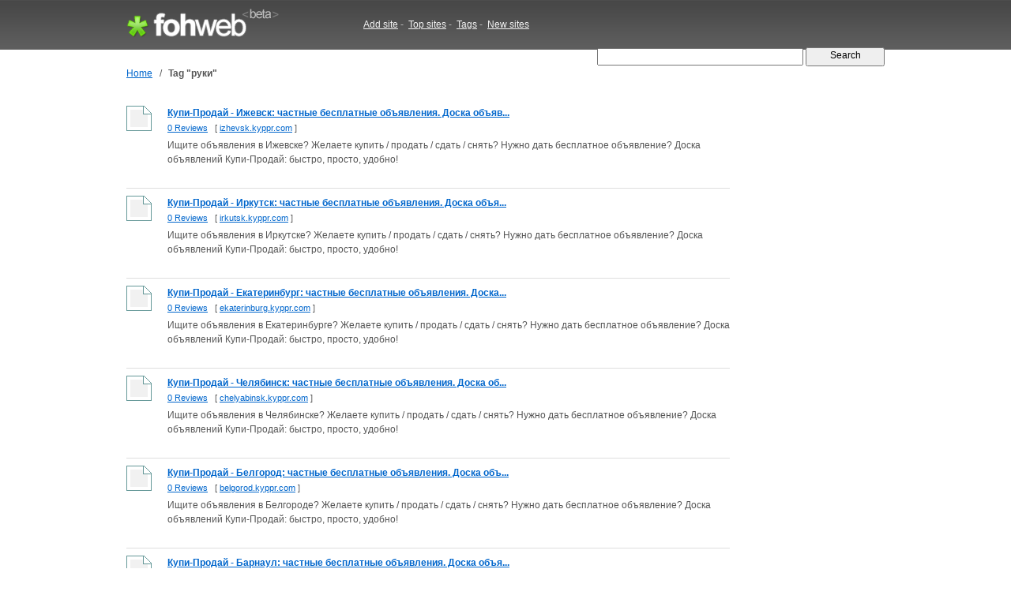

--- FILE ---
content_type: text/html; charset=UTF-8
request_url: http://widget.fohweb.com/tag/%D1%80%D1%83%D0%BA%D0%B8/
body_size: 17158
content:
<!DOCTYPE html PUBLIC "-//W3C//DTD XHTML 1.0 Strict//EN"

     "http://www.w3.org/TR/xhtml1/DTD/xhtml1-strict.dtd">
<html xmlns="http://www.w3.org/1999/xhtml">
<head>
<meta http-equiv="Content-Type" content="text/html; charset=utf-8" />
<title>руки : izhevsk.kyppr.com, irkutsk.kyppr.com, ekaterinburg.kyppr.com, chelyabinsk.kyppr.com | FohWeb.com</title>
<meta name="author" content="Fohweb.com" />
<meta name="description" content="Websites related with tag руки.: izhevsk.kyppr.com, irkutsk.kyppr.com, ekaterinburg.kyppr.com, chelyabinsk.kyppr.com, belgorod.kyppr.com, barnaul.kyppr.com, spb.kyppr.com, irr-ulanude.ucoz.ru" />
<meta name="keywords" content="websites keywords, tags, руки" />
<meta name="language" content="en-US"/>
<meta name="distribution" content="global"/>
<meta name="rating" content="general"/>
<meta name="robots" content="index,follow"/>
<script type="text/javascript" src="/content/theme/fohweb/site.js"></script>
<link rel="shortcut icon" href="/favicon.ico" type="image/x-icon">
<link href="/content/theme/fohweb/style.css?i=20111203" rel="stylesheet" type="text/css" />
<!--[if lte IE 6]>
<link rel="stylesheet" type="text/css" href="/content/theme/fohweb/ie.css?i=20110908" />
<![endif]-->
<script type="text/javascript">

  var _gaq = _gaq || [];
  _gaq.push(['_setAccount', 'UA-26685341-2']);
  _gaq.push(['_trackPageview']);

  (function() {
    var ga = document.createElement('script'); ga.type = 'text/javascript'; ga.async = true;
    ga.src = ('https:' == document.location.protocol ? 'https://ssl' : 'http://www') + '.google-analytics.com/ga.js';
    var s = document.getElementsByTagName('script')[0]; s.parentNode.insertBefore(ga, s);
  })();
  
</script>
</head>
<body>
<div id="header"><div id="header-wrap"><div class="header-logo"><a id="logo-container" href="/" title="Fohweb home"><img id="logo" src="/content/theme/fohweb/img/pix.gif" alt="Fohweb home" border="0"></a></div>
<div class="header-nav">
<a href="/addsite/">Add site</a><span class="navspace">&nbsp;-&nbsp;</span>
<a href="/top/">Top sites</a><span class="navspace">&nbsp;-&nbsp;</span>
<a href="/tag/">Tags</a><span class="navspace">&nbsp;-&nbsp;</span>
<a href="/new/">New sites</a> 
</div><div class="header-search">
<form action="/"><div>
<input type="text" name="q" size="31" class="q" value="" />
<input class="qb" type="submit" name="sa" value="  Search  " />
</div></form></div></div></div><div id="wrap"><div id="container"><div id="navigation"><table border=0 class=navigation cellpadding="0" cellspacing="0"><tr><td><a href="/">Home</a></td><td width=20 align=center>&nbsp;/&nbsp;</td><td><h1>Tag &quot;руки&quot;</h1></td></tr></table></div><table cellpadding="0" cellspacing="0" width="100%" border="0"><tr><td valign="top"><div class="search_row_space"><div class="search_row"><a href="/www.izhevsk.kyppr.com"><img width="32" height="32" src="http://ico.fohweb.com/izhevsk.kyppr.com" border="0" class="thumb" align="left" hspace="32"  /></a><a class="search_title" href="/www.izhevsk.kyppr.com">Купи-Продай - Ижевск: частные бесплатные объявления. Доска объяв...</a>
<div class="search_url"> <a href="/www.izhevsk.kyppr.com">0 Reviews</a>     &nbsp;     [ <a class="name" target="_blank" href="/visit/?name1=759199&name2=izhevsk" rel="nofollow">izhevsk.kyppr.com</a> ]  </div>
<div class="search_description">Ищите объявления в Ижевске? Желаете купить / продать / сдать / снять? Нужно дать бесплатное объявление? Доска объявлений Купи-Продай: быстро, просто, удобно!</div>  
<div class="search_tags"></div></div></div><div class="search_row_space"><div class="search_row"><a href="/www.irkutsk.kyppr.com"><img width="32" height="32" src="http://ico.fohweb.com/irkutsk.kyppr.com" border="0" class="thumb" align="left" hspace="32"  /></a><a class="search_title" href="/www.irkutsk.kyppr.com">Купи-Продай - Иркутск: частные бесплатные объявления. Доска объя...</a>
<div class="search_url"> <a href="/www.irkutsk.kyppr.com">0 Reviews</a>     &nbsp;     [ <a class="name" target="_blank" href="/visit/?name1=759198&name2=irkutsk" rel="nofollow">irkutsk.kyppr.com</a> ]  </div>
<div class="search_description">Ищите объявления в Иркутске? Желаете купить / продать / сдать / снять? Нужно дать бесплатное объявление? Доска объявлений Купи-Продай: быстро, просто, удобно!</div>  
<div class="search_tags"></div></div></div><div class="search_row_space"><div class="search_row"><a href="/www.ekaterinburg.kyppr.com"><img width="32" height="32" src="http://ico.fohweb.com/ekaterinburg.kyppr.com" border="0" class="thumb" align="left" hspace="32"  /></a><a class="search_title" href="/www.ekaterinburg.kyppr.com">Купи-Продай - Екатеринбург: частные бесплатные объявления. Доска...</a>
<div class="search_url"> <a href="/www.ekaterinburg.kyppr.com">0 Reviews</a>     &nbsp;     [ <a class="name" target="_blank" href="/visit/?name1=759196&name2=ekaterinburg" rel="nofollow">ekaterinburg.kyppr.com</a> ]  </div>
<div class="search_description">Ищите объявления в Екатеринбурге? Желаете купить / продать / сдать / снять? Нужно дать бесплатное объявление? Доска объявлений Купи-Продай: быстро, просто, удобно!</div>  
<div class="search_tags"></div></div></div><div class="search_row_space"><div class="search_row"><a href="/www.chelyabinsk.kyppr.com"><img width="32" height="32" src="http://ico.fohweb.com/chelyabinsk.kyppr.com" border="0" class="thumb" align="left" hspace="32"  /></a><a class="search_title" href="/www.chelyabinsk.kyppr.com">Купи-Продай - Челябинск: частные бесплатные объявления. Доска об...</a>
<div class="search_url"> <a href="/www.chelyabinsk.kyppr.com">0 Reviews</a>     &nbsp;     [ <a class="name" target="_blank" href="/visit/?name1=759195&name2=chelyabinsk" rel="nofollow">chelyabinsk.kyppr.com</a> ]  </div>
<div class="search_description">Ищите объявления в Челябинске? Желаете купить / продать / сдать / снять? Нужно дать бесплатное объявление? Доска объявлений Купи-Продай: быстро, просто, удобно!</div>  
<div class="search_tags"></div></div></div><div class="search_row_space"><div class="search_row"><a href="/www.belgorod.kyppr.com"><img width="32" height="32" src="http://ico.fohweb.com/belgorod.kyppr.com" border="0" class="thumb" align="left" hspace="32"  /></a><a class="search_title" href="/www.belgorod.kyppr.com">Купи-Продай - Белгород: частные бесплатные объявления. Доска объ...</a>
<div class="search_url"> <a href="/www.belgorod.kyppr.com">0 Reviews</a>     &nbsp;     [ <a class="name" target="_blank" href="/visit/?name1=759194&name2=belgorod" rel="nofollow">belgorod.kyppr.com</a> ]  </div>
<div class="search_description">Ищите объявления в Белгороде? Желаете купить / продать / сдать / снять? Нужно дать бесплатное объявление? Доска объявлений Купи-Продай: быстро, просто, удобно!</div>  
<div class="search_tags"></div></div></div><div class="search_row_space"><div class="search_row"><a href="/www.barnaul.kyppr.com"><img width="32" height="32" src="http://ico.fohweb.com/barnaul.kyppr.com" border="0" class="thumb" align="left" hspace="32"  /></a><a class="search_title" href="/www.barnaul.kyppr.com">Купи-Продай - Барнаул: частные бесплатные объявления. Доска объя...</a>
<div class="search_url"> <a href="/www.barnaul.kyppr.com">0 Reviews</a>     &nbsp;     [ <a class="name" target="_blank" href="/visit/?name1=759192&name2=barnaul" rel="nofollow">barnaul.kyppr.com</a> ]  </div>
<div class="search_description">Ищите объявления в Барнауле? Желаете купить / продать / сдать / снять? Нужно дать бесплатное объявление? Доска объявлений Купи-Продай: быстро, просто, удобно!</div>  
<div class="search_tags"></div></div></div><div class="search_row_space"><div class="search_row"><a href="/www.spb.kyppr.com"><img width="32" height="32" src="http://ico.fohweb.com/spb.kyppr.com" border="0" class="thumb" align="left" hspace="32"  /></a><a class="search_title" href="/www.spb.kyppr.com">Купи-Продай - Санкт-Петербург: частные бесплатные объявления. До...</a>
<div class="search_url"> <a href="/www.spb.kyppr.com">0 Reviews</a>     &nbsp;     [ <a class="name" target="_blank" href="/visit/?name1=759190&name2=spb" rel="nofollow">spb.kyppr.com</a> ]  </div>
<div class="search_description">Ищите объявления в Санкт-Петербурге? Желаете купить / продать / сдать / снять? Нужно дать бесплатное объявление? Доска объявлений Купи-Продай: быстро, просто, удобно!</div>  
<div class="search_tags"></div></div></div><div class="search_row_space"><div class="search_row"><a href="/www.irr-ulanude.ucoz.ru"><img width="32" height="32" src="http://ico.fohweb.com/irr-ulanude.ucoz.ru" border="0" class="thumb" align="left" hspace="32"  /></a><a class="search_title" href="/www.irr-ulanude.ucoz.ru">Доска беcплатных частных объявлений из рук в руки г. Улан-Удэ -...</a>
<div class="search_url"> <a href="/www.irr-ulanude.ucoz.ru">0 Reviews</a>     &nbsp;     [ <a class="name" target="_blank" href="/visit/?name1=493689&name2=irr-ulanude" rel="nofollow">irr-ulanude.ucoz.ru</a> ]  </div>
<div class="search_description">Бесплатная доска объявлений города Улан-Удэ, Частные и коммерческие объявления о продаже автомобилей, недвижимости, бытовой техники, одежды и др., предложения работы и ус...</div>  
<div class="search_tags"></div></div></div><div class="search_row_space"><div class="search_row"><a href="/www.irr-orel.ucoz.ru"><img width="32" height="32" src="http://ico.fohweb.com/irr-orel.ucoz.ru" border="0" class="thumb" align="left" hspace="32"  /></a><a class="search_title" href="/www.irr-orel.ucoz.ru">Доска беcплатных частных объявлений из рук в руки г. Орёл - irr-...</a>
<div class="search_url"> <a href="/www.irr-orel.ucoz.ru">0 Reviews</a>     &nbsp;     [ <a class="name" target="_blank" href="/visit/?name1=493688&name2=irr-orel" rel="nofollow">irr-orel.ucoz.ru</a> ]  </div>
<div class="search_description">Бесплатная доска объявлений города Орёл, Частные и коммерческие объявления о продаже автомобилей, недвижимости, бытовой техники, одежды и др., предложения работы и услуг</div>  
<div class="search_tags"></div></div></div><div class="search_row_space"><div class="search_row"><a href="/www.irr-kavminvody.ucoz.ru"><img width="32" height="32" src="http://ico.fohweb.com/irr-kavminvody.ucoz.ru" border="0" class="thumb" align="left" hspace="32"  /></a><a class="search_title" href="/www.irr-kavminvody.ucoz.ru">Доска беcплатных частных объявлений из рук в руки г. Кавказские...</a>
<div class="search_url"> <a href="/www.irr-kavminvody.ucoz.ru">0 Reviews</a>     &nbsp;     [ <a class="name" target="_blank" href="/visit/?name1=493687&name2=irr-kavminvody" rel="nofollow">irr-kavminvody.ucoz.ru</a> ]  </div>
<div class="search_description">Бесплатная доска объявлений города Кавказские Минеральные Воды, Частные и коммерческие объявления о продаже автомобилей, недвижимости, бытовой техники, одежды и др., пред...</div>  
<div class="search_tags"></div></div></div><div style="padding-top:4px;"><script type="text/javascript"><!--
google_ad_client = "ca-pub-1812196825396046";
/* fohweb.com 728x90 */
google_ad_slot = "3108605440";
google_ad_width = 728;
google_ad_height = 90;
//-->
</script>
<script type="text/javascript"
src="http://pagead2.googlesyndication.com/pagead/show_ads.js">
</script></div><br><br><div class=pages>&laquo; &nbsp;<b>1</b>&nbsp; <a href="/tag/%D1%80%D1%83%D0%BA%D0%B8/2/">2</a>&nbsp; <a href="/tag/%D1%80%D1%83%D0%BA%D0%B8/3/">3</a>&nbsp; <a href="/tag/%D1%80%D1%83%D0%BA%D0%B8/4/">4</a>&nbsp; <a href="/tag/%D1%80%D1%83%D0%BA%D0%B8/5/">5</a>&nbsp; <a href="/tag/%D1%80%D1%83%D0%BA%D0%B8/6/">6</a>&nbsp; <a href="/tag/%D1%80%D1%83%D0%BA%D0%B8/7/">7</a>&nbsp; <a href="/tag/%D1%80%D1%83%D0%BA%D0%B8/8/">8</a>&nbsp; <a href="/tag/%D1%80%D1%83%D0%BA%D0%B8/9/">9</a>&nbsp; <a href="/tag/%D1%80%D1%83%D0%BA%D0%B8/10/">10</a>&nbsp; <a href="/tag/%D1%80%D1%83%D0%BA%D0%B8/11/">11</a>&nbsp; <a href="/tag/%D1%80%D1%83%D0%BA%D0%B8/12/">12</a>&nbsp; <a href="/tag/%D1%80%D1%83%D0%BA%D0%B8/13/">13</a>&nbsp; <a href="/tag/%D1%80%D1%83%D0%BA%D0%B8/14/">14</a>&nbsp; <a href="/tag/%D1%80%D1%83%D0%BA%D0%B8/15/">15</a>&nbsp; <a href="/tag/%D1%80%D1%83%D0%BA%D0%B8/16/">16</a>&nbsp; <a href="/tag/%D1%80%D1%83%D0%BA%D0%B8/17/">17</a>&nbsp; <a href="/tag/%D1%80%D1%83%D0%BA%D0%B8/18/">18</a>&nbsp; <a href="/tag/%D1%80%D1%83%D0%BA%D0%B8/19/">19</a>&nbsp; <a href="/tag/%D1%80%D1%83%D0%BA%D0%B8/20/">20</a>&nbsp; <a href="/tag/%D1%80%D1%83%D0%BA%D0%B8/21/">21</a>&nbsp; <a href="/tag/%D1%80%D1%83%D0%BA%D0%B8/22/">22</a>&nbsp; <a href="/tag/%D1%80%D1%83%D0%BA%D0%B8/23/">23</a>&nbsp; <a href="/tag/%D1%80%D1%83%D0%BA%D0%B8/24/">24</a>&nbsp; <a href="/tag/%D1%80%D1%83%D0%BA%D0%B8/25/">25</a>&nbsp; <a href="/tag/%D1%80%D1%83%D0%BA%D0%B8/26/">26</a>&nbsp; <a href="/tag/%D1%80%D1%83%D0%BA%D0%B8/27/">27</a>&nbsp; <a href="/tag/%D1%80%D1%83%D0%BA%D0%B8/28/">28</a>&nbsp; <a href="/tag/%D1%80%D1%83%D0%BA%D0%B8/29/">29</a>&nbsp; <a href="/tag/%D1%80%D1%83%D0%BA%D0%B8/30/">30</a>&nbsp; <a href="/tag/%D1%80%D1%83%D0%BA%D0%B8/31/">31</a>&nbsp; <a href="/tag/%D1%80%D1%83%D0%BA%D0%B8/32/">32</a>&nbsp; <a href="/tag/%D1%80%D1%83%D0%BA%D0%B8/33/">33</a>&nbsp; <a href="/tag/%D1%80%D1%83%D0%BA%D0%B8/34/">34</a>&nbsp; <a href="/tag/%D1%80%D1%83%D0%BA%D0%B8/35/">35</a>&nbsp; <a href="/tag/%D1%80%D1%83%D0%BA%D0%B8/36/">36</a>&nbsp; <a href="/tag/%D1%80%D1%83%D0%BA%D0%B8/37/">37</a>&nbsp; <a href="/tag/%D1%80%D1%83%D0%BA%D0%B8/38/">38</a>&nbsp; <a href="/tag/%D1%80%D1%83%D0%BA%D0%B8/39/">39</a>&nbsp; <a href="/tag/%D1%80%D1%83%D0%BA%D0%B8/40/">40</a>&nbsp; <a href="/tag/%D1%80%D1%83%D0%BA%D0%B8/41/">41</a>&nbsp; <a href="/tag/%D1%80%D1%83%D0%BA%D0%B8/42/">42</a>&nbsp; <a href="/tag/%D1%80%D1%83%D0%BA%D0%B8/43/">43</a>&nbsp; <a href="/tag/%D1%80%D1%83%D0%BA%D0%B8/44/">44</a>&nbsp; <a href="/tag/%D1%80%D1%83%D0%BA%D0%B8/45/">45</a>&nbsp; <a href="/tag/%D1%80%D1%83%D0%BA%D0%B8/46/">46</a>&nbsp; <a href="/tag/%D1%80%D1%83%D0%BA%D0%B8/47/">47</a>&nbsp; <a href="/tag/%D1%80%D1%83%D0%BA%D0%B8/48/">48</a>&nbsp; <a href="/tag/%D1%80%D1%83%D0%BA%D0%B8/49/">49</a>&nbsp; <a href="/tag/%D1%80%D1%83%D0%BA%D0%B8/2/">&raquo;</a></div></td><td width="32">&nbsp;</td><td valign="top" width="164"><script type="text/javascript"><!--
google_ad_client = "ca-pub-1812196825396046";
/* fohweb.com 160x600 */
google_ad_slot = "4911148584";
google_ad_width = 160;
google_ad_height = 600;
//-->
</script>
<script type="text/javascript"
src="http://pagead2.googlesyndication.com/pagead/show_ads.js">
</script></td></tr></table></div><br><div class="clear">&nbsp;</div></div>
<div id="footer"><div id="footer-wrap"><div class=box1><div class="f1"><a href="http://fohweb.com">FohWeb</a> &copy; 2009 - 2026. All rights reserved.<br>Saturday, 17 January 2026, 03:20<br><img src=/content/theme/fohweb/img/contact_e.gif></div>
<div class="f2">
<a href="/addsite/">Add site</a>,&nbsp;&nbsp;
<a href="/top/">Top sites</a> ,&nbsp;&nbsp;
<a href="/tag/">Tags</a>,&nbsp;&nbsp;
<a href="/new/">New sites</a>,&nbsp;&nbsp;<br>
<a href="/tos/">Terms of service</a>,&nbsp;&nbsp;
<a href="/policy/">Privacy policy</a>,&nbsp;&nbsp;
<a href="/links/">Links</a>,&nbsp;&nbsp;
<a href="/contact/">Contact</a>
</div></div>
<div class=box2><a href="http://www.twitter.com/Fohweb"><img border="0" src="http://twitter-badges.s3.amazonaws.com/follow_bird-c.png" alt="Follow FohWeb on Twitter"/></a></div></div></div></body></html>

--- FILE ---
content_type: text/html; charset=utf-8
request_url: https://www.google.com/recaptcha/api2/aframe
body_size: 267
content:
<!DOCTYPE HTML><html><head><meta http-equiv="content-type" content="text/html; charset=UTF-8"></head><body><script nonce="sS-TpJKnHH718nRx2R0xDw">/** Anti-fraud and anti-abuse applications only. See google.com/recaptcha */ try{var clients={'sodar':'https://pagead2.googlesyndication.com/pagead/sodar?'};window.addEventListener("message",function(a){try{if(a.source===window.parent){var b=JSON.parse(a.data);var c=clients[b['id']];if(c){var d=document.createElement('img');d.src=c+b['params']+'&rc='+(localStorage.getItem("rc::a")?sessionStorage.getItem("rc::b"):"");window.document.body.appendChild(d);sessionStorage.setItem("rc::e",parseInt(sessionStorage.getItem("rc::e")||0)+1);localStorage.setItem("rc::h",'1768620032406');}}}catch(b){}});window.parent.postMessage("_grecaptcha_ready", "*");}catch(b){}</script></body></html>